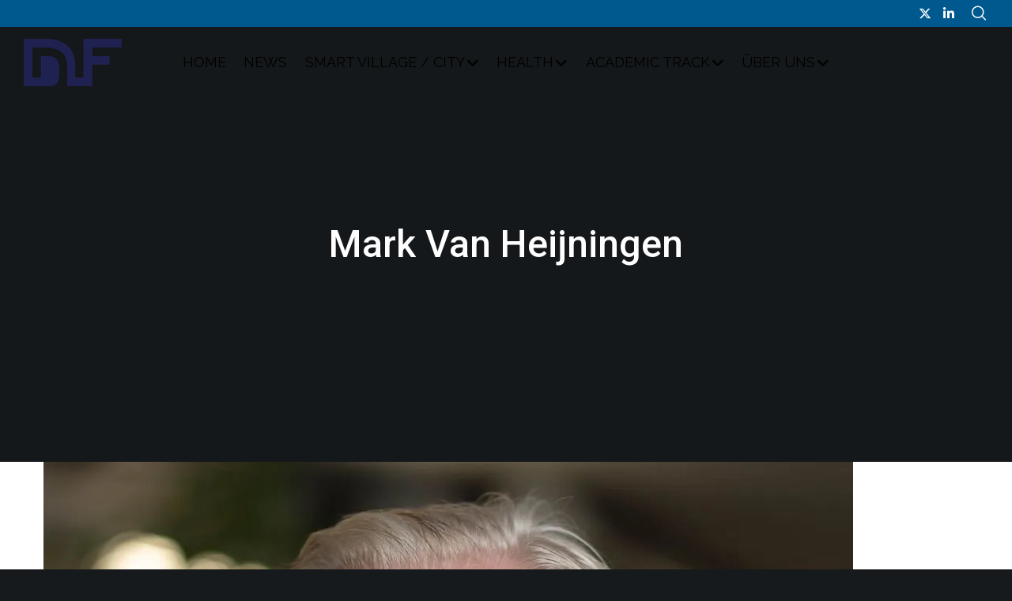

--- FILE ---
content_type: text/html; charset=utf-8
request_url: https://www.google.com/recaptcha/api2/anchor?ar=1&k=6LdqCN8UAAAAANeV4-YlPZvsqKlZoROpeRFMTmlX&co=aHR0cHM6Ly9kYXZvc2RpZ2l0YWxmb3J1bS5jaDo0NDM.&hl=en&v=PoyoqOPhxBO7pBk68S4YbpHZ&theme=dark&size=normal&anchor-ms=20000&execute-ms=30000&cb=z316vwu2xh79
body_size: 49642
content:
<!DOCTYPE HTML><html dir="ltr" lang="en"><head><meta http-equiv="Content-Type" content="text/html; charset=UTF-8">
<meta http-equiv="X-UA-Compatible" content="IE=edge">
<title>reCAPTCHA</title>
<style type="text/css">
/* cyrillic-ext */
@font-face {
  font-family: 'Roboto';
  font-style: normal;
  font-weight: 400;
  font-stretch: 100%;
  src: url(//fonts.gstatic.com/s/roboto/v48/KFO7CnqEu92Fr1ME7kSn66aGLdTylUAMa3GUBHMdazTgWw.woff2) format('woff2');
  unicode-range: U+0460-052F, U+1C80-1C8A, U+20B4, U+2DE0-2DFF, U+A640-A69F, U+FE2E-FE2F;
}
/* cyrillic */
@font-face {
  font-family: 'Roboto';
  font-style: normal;
  font-weight: 400;
  font-stretch: 100%;
  src: url(//fonts.gstatic.com/s/roboto/v48/KFO7CnqEu92Fr1ME7kSn66aGLdTylUAMa3iUBHMdazTgWw.woff2) format('woff2');
  unicode-range: U+0301, U+0400-045F, U+0490-0491, U+04B0-04B1, U+2116;
}
/* greek-ext */
@font-face {
  font-family: 'Roboto';
  font-style: normal;
  font-weight: 400;
  font-stretch: 100%;
  src: url(//fonts.gstatic.com/s/roboto/v48/KFO7CnqEu92Fr1ME7kSn66aGLdTylUAMa3CUBHMdazTgWw.woff2) format('woff2');
  unicode-range: U+1F00-1FFF;
}
/* greek */
@font-face {
  font-family: 'Roboto';
  font-style: normal;
  font-weight: 400;
  font-stretch: 100%;
  src: url(//fonts.gstatic.com/s/roboto/v48/KFO7CnqEu92Fr1ME7kSn66aGLdTylUAMa3-UBHMdazTgWw.woff2) format('woff2');
  unicode-range: U+0370-0377, U+037A-037F, U+0384-038A, U+038C, U+038E-03A1, U+03A3-03FF;
}
/* math */
@font-face {
  font-family: 'Roboto';
  font-style: normal;
  font-weight: 400;
  font-stretch: 100%;
  src: url(//fonts.gstatic.com/s/roboto/v48/KFO7CnqEu92Fr1ME7kSn66aGLdTylUAMawCUBHMdazTgWw.woff2) format('woff2');
  unicode-range: U+0302-0303, U+0305, U+0307-0308, U+0310, U+0312, U+0315, U+031A, U+0326-0327, U+032C, U+032F-0330, U+0332-0333, U+0338, U+033A, U+0346, U+034D, U+0391-03A1, U+03A3-03A9, U+03B1-03C9, U+03D1, U+03D5-03D6, U+03F0-03F1, U+03F4-03F5, U+2016-2017, U+2034-2038, U+203C, U+2040, U+2043, U+2047, U+2050, U+2057, U+205F, U+2070-2071, U+2074-208E, U+2090-209C, U+20D0-20DC, U+20E1, U+20E5-20EF, U+2100-2112, U+2114-2115, U+2117-2121, U+2123-214F, U+2190, U+2192, U+2194-21AE, U+21B0-21E5, U+21F1-21F2, U+21F4-2211, U+2213-2214, U+2216-22FF, U+2308-230B, U+2310, U+2319, U+231C-2321, U+2336-237A, U+237C, U+2395, U+239B-23B7, U+23D0, U+23DC-23E1, U+2474-2475, U+25AF, U+25B3, U+25B7, U+25BD, U+25C1, U+25CA, U+25CC, U+25FB, U+266D-266F, U+27C0-27FF, U+2900-2AFF, U+2B0E-2B11, U+2B30-2B4C, U+2BFE, U+3030, U+FF5B, U+FF5D, U+1D400-1D7FF, U+1EE00-1EEFF;
}
/* symbols */
@font-face {
  font-family: 'Roboto';
  font-style: normal;
  font-weight: 400;
  font-stretch: 100%;
  src: url(//fonts.gstatic.com/s/roboto/v48/KFO7CnqEu92Fr1ME7kSn66aGLdTylUAMaxKUBHMdazTgWw.woff2) format('woff2');
  unicode-range: U+0001-000C, U+000E-001F, U+007F-009F, U+20DD-20E0, U+20E2-20E4, U+2150-218F, U+2190, U+2192, U+2194-2199, U+21AF, U+21E6-21F0, U+21F3, U+2218-2219, U+2299, U+22C4-22C6, U+2300-243F, U+2440-244A, U+2460-24FF, U+25A0-27BF, U+2800-28FF, U+2921-2922, U+2981, U+29BF, U+29EB, U+2B00-2BFF, U+4DC0-4DFF, U+FFF9-FFFB, U+10140-1018E, U+10190-1019C, U+101A0, U+101D0-101FD, U+102E0-102FB, U+10E60-10E7E, U+1D2C0-1D2D3, U+1D2E0-1D37F, U+1F000-1F0FF, U+1F100-1F1AD, U+1F1E6-1F1FF, U+1F30D-1F30F, U+1F315, U+1F31C, U+1F31E, U+1F320-1F32C, U+1F336, U+1F378, U+1F37D, U+1F382, U+1F393-1F39F, U+1F3A7-1F3A8, U+1F3AC-1F3AF, U+1F3C2, U+1F3C4-1F3C6, U+1F3CA-1F3CE, U+1F3D4-1F3E0, U+1F3ED, U+1F3F1-1F3F3, U+1F3F5-1F3F7, U+1F408, U+1F415, U+1F41F, U+1F426, U+1F43F, U+1F441-1F442, U+1F444, U+1F446-1F449, U+1F44C-1F44E, U+1F453, U+1F46A, U+1F47D, U+1F4A3, U+1F4B0, U+1F4B3, U+1F4B9, U+1F4BB, U+1F4BF, U+1F4C8-1F4CB, U+1F4D6, U+1F4DA, U+1F4DF, U+1F4E3-1F4E6, U+1F4EA-1F4ED, U+1F4F7, U+1F4F9-1F4FB, U+1F4FD-1F4FE, U+1F503, U+1F507-1F50B, U+1F50D, U+1F512-1F513, U+1F53E-1F54A, U+1F54F-1F5FA, U+1F610, U+1F650-1F67F, U+1F687, U+1F68D, U+1F691, U+1F694, U+1F698, U+1F6AD, U+1F6B2, U+1F6B9-1F6BA, U+1F6BC, U+1F6C6-1F6CF, U+1F6D3-1F6D7, U+1F6E0-1F6EA, U+1F6F0-1F6F3, U+1F6F7-1F6FC, U+1F700-1F7FF, U+1F800-1F80B, U+1F810-1F847, U+1F850-1F859, U+1F860-1F887, U+1F890-1F8AD, U+1F8B0-1F8BB, U+1F8C0-1F8C1, U+1F900-1F90B, U+1F93B, U+1F946, U+1F984, U+1F996, U+1F9E9, U+1FA00-1FA6F, U+1FA70-1FA7C, U+1FA80-1FA89, U+1FA8F-1FAC6, U+1FACE-1FADC, U+1FADF-1FAE9, U+1FAF0-1FAF8, U+1FB00-1FBFF;
}
/* vietnamese */
@font-face {
  font-family: 'Roboto';
  font-style: normal;
  font-weight: 400;
  font-stretch: 100%;
  src: url(//fonts.gstatic.com/s/roboto/v48/KFO7CnqEu92Fr1ME7kSn66aGLdTylUAMa3OUBHMdazTgWw.woff2) format('woff2');
  unicode-range: U+0102-0103, U+0110-0111, U+0128-0129, U+0168-0169, U+01A0-01A1, U+01AF-01B0, U+0300-0301, U+0303-0304, U+0308-0309, U+0323, U+0329, U+1EA0-1EF9, U+20AB;
}
/* latin-ext */
@font-face {
  font-family: 'Roboto';
  font-style: normal;
  font-weight: 400;
  font-stretch: 100%;
  src: url(//fonts.gstatic.com/s/roboto/v48/KFO7CnqEu92Fr1ME7kSn66aGLdTylUAMa3KUBHMdazTgWw.woff2) format('woff2');
  unicode-range: U+0100-02BA, U+02BD-02C5, U+02C7-02CC, U+02CE-02D7, U+02DD-02FF, U+0304, U+0308, U+0329, U+1D00-1DBF, U+1E00-1E9F, U+1EF2-1EFF, U+2020, U+20A0-20AB, U+20AD-20C0, U+2113, U+2C60-2C7F, U+A720-A7FF;
}
/* latin */
@font-face {
  font-family: 'Roboto';
  font-style: normal;
  font-weight: 400;
  font-stretch: 100%;
  src: url(//fonts.gstatic.com/s/roboto/v48/KFO7CnqEu92Fr1ME7kSn66aGLdTylUAMa3yUBHMdazQ.woff2) format('woff2');
  unicode-range: U+0000-00FF, U+0131, U+0152-0153, U+02BB-02BC, U+02C6, U+02DA, U+02DC, U+0304, U+0308, U+0329, U+2000-206F, U+20AC, U+2122, U+2191, U+2193, U+2212, U+2215, U+FEFF, U+FFFD;
}
/* cyrillic-ext */
@font-face {
  font-family: 'Roboto';
  font-style: normal;
  font-weight: 500;
  font-stretch: 100%;
  src: url(//fonts.gstatic.com/s/roboto/v48/KFO7CnqEu92Fr1ME7kSn66aGLdTylUAMa3GUBHMdazTgWw.woff2) format('woff2');
  unicode-range: U+0460-052F, U+1C80-1C8A, U+20B4, U+2DE0-2DFF, U+A640-A69F, U+FE2E-FE2F;
}
/* cyrillic */
@font-face {
  font-family: 'Roboto';
  font-style: normal;
  font-weight: 500;
  font-stretch: 100%;
  src: url(//fonts.gstatic.com/s/roboto/v48/KFO7CnqEu92Fr1ME7kSn66aGLdTylUAMa3iUBHMdazTgWw.woff2) format('woff2');
  unicode-range: U+0301, U+0400-045F, U+0490-0491, U+04B0-04B1, U+2116;
}
/* greek-ext */
@font-face {
  font-family: 'Roboto';
  font-style: normal;
  font-weight: 500;
  font-stretch: 100%;
  src: url(//fonts.gstatic.com/s/roboto/v48/KFO7CnqEu92Fr1ME7kSn66aGLdTylUAMa3CUBHMdazTgWw.woff2) format('woff2');
  unicode-range: U+1F00-1FFF;
}
/* greek */
@font-face {
  font-family: 'Roboto';
  font-style: normal;
  font-weight: 500;
  font-stretch: 100%;
  src: url(//fonts.gstatic.com/s/roboto/v48/KFO7CnqEu92Fr1ME7kSn66aGLdTylUAMa3-UBHMdazTgWw.woff2) format('woff2');
  unicode-range: U+0370-0377, U+037A-037F, U+0384-038A, U+038C, U+038E-03A1, U+03A3-03FF;
}
/* math */
@font-face {
  font-family: 'Roboto';
  font-style: normal;
  font-weight: 500;
  font-stretch: 100%;
  src: url(//fonts.gstatic.com/s/roboto/v48/KFO7CnqEu92Fr1ME7kSn66aGLdTylUAMawCUBHMdazTgWw.woff2) format('woff2');
  unicode-range: U+0302-0303, U+0305, U+0307-0308, U+0310, U+0312, U+0315, U+031A, U+0326-0327, U+032C, U+032F-0330, U+0332-0333, U+0338, U+033A, U+0346, U+034D, U+0391-03A1, U+03A3-03A9, U+03B1-03C9, U+03D1, U+03D5-03D6, U+03F0-03F1, U+03F4-03F5, U+2016-2017, U+2034-2038, U+203C, U+2040, U+2043, U+2047, U+2050, U+2057, U+205F, U+2070-2071, U+2074-208E, U+2090-209C, U+20D0-20DC, U+20E1, U+20E5-20EF, U+2100-2112, U+2114-2115, U+2117-2121, U+2123-214F, U+2190, U+2192, U+2194-21AE, U+21B0-21E5, U+21F1-21F2, U+21F4-2211, U+2213-2214, U+2216-22FF, U+2308-230B, U+2310, U+2319, U+231C-2321, U+2336-237A, U+237C, U+2395, U+239B-23B7, U+23D0, U+23DC-23E1, U+2474-2475, U+25AF, U+25B3, U+25B7, U+25BD, U+25C1, U+25CA, U+25CC, U+25FB, U+266D-266F, U+27C0-27FF, U+2900-2AFF, U+2B0E-2B11, U+2B30-2B4C, U+2BFE, U+3030, U+FF5B, U+FF5D, U+1D400-1D7FF, U+1EE00-1EEFF;
}
/* symbols */
@font-face {
  font-family: 'Roboto';
  font-style: normal;
  font-weight: 500;
  font-stretch: 100%;
  src: url(//fonts.gstatic.com/s/roboto/v48/KFO7CnqEu92Fr1ME7kSn66aGLdTylUAMaxKUBHMdazTgWw.woff2) format('woff2');
  unicode-range: U+0001-000C, U+000E-001F, U+007F-009F, U+20DD-20E0, U+20E2-20E4, U+2150-218F, U+2190, U+2192, U+2194-2199, U+21AF, U+21E6-21F0, U+21F3, U+2218-2219, U+2299, U+22C4-22C6, U+2300-243F, U+2440-244A, U+2460-24FF, U+25A0-27BF, U+2800-28FF, U+2921-2922, U+2981, U+29BF, U+29EB, U+2B00-2BFF, U+4DC0-4DFF, U+FFF9-FFFB, U+10140-1018E, U+10190-1019C, U+101A0, U+101D0-101FD, U+102E0-102FB, U+10E60-10E7E, U+1D2C0-1D2D3, U+1D2E0-1D37F, U+1F000-1F0FF, U+1F100-1F1AD, U+1F1E6-1F1FF, U+1F30D-1F30F, U+1F315, U+1F31C, U+1F31E, U+1F320-1F32C, U+1F336, U+1F378, U+1F37D, U+1F382, U+1F393-1F39F, U+1F3A7-1F3A8, U+1F3AC-1F3AF, U+1F3C2, U+1F3C4-1F3C6, U+1F3CA-1F3CE, U+1F3D4-1F3E0, U+1F3ED, U+1F3F1-1F3F3, U+1F3F5-1F3F7, U+1F408, U+1F415, U+1F41F, U+1F426, U+1F43F, U+1F441-1F442, U+1F444, U+1F446-1F449, U+1F44C-1F44E, U+1F453, U+1F46A, U+1F47D, U+1F4A3, U+1F4B0, U+1F4B3, U+1F4B9, U+1F4BB, U+1F4BF, U+1F4C8-1F4CB, U+1F4D6, U+1F4DA, U+1F4DF, U+1F4E3-1F4E6, U+1F4EA-1F4ED, U+1F4F7, U+1F4F9-1F4FB, U+1F4FD-1F4FE, U+1F503, U+1F507-1F50B, U+1F50D, U+1F512-1F513, U+1F53E-1F54A, U+1F54F-1F5FA, U+1F610, U+1F650-1F67F, U+1F687, U+1F68D, U+1F691, U+1F694, U+1F698, U+1F6AD, U+1F6B2, U+1F6B9-1F6BA, U+1F6BC, U+1F6C6-1F6CF, U+1F6D3-1F6D7, U+1F6E0-1F6EA, U+1F6F0-1F6F3, U+1F6F7-1F6FC, U+1F700-1F7FF, U+1F800-1F80B, U+1F810-1F847, U+1F850-1F859, U+1F860-1F887, U+1F890-1F8AD, U+1F8B0-1F8BB, U+1F8C0-1F8C1, U+1F900-1F90B, U+1F93B, U+1F946, U+1F984, U+1F996, U+1F9E9, U+1FA00-1FA6F, U+1FA70-1FA7C, U+1FA80-1FA89, U+1FA8F-1FAC6, U+1FACE-1FADC, U+1FADF-1FAE9, U+1FAF0-1FAF8, U+1FB00-1FBFF;
}
/* vietnamese */
@font-face {
  font-family: 'Roboto';
  font-style: normal;
  font-weight: 500;
  font-stretch: 100%;
  src: url(//fonts.gstatic.com/s/roboto/v48/KFO7CnqEu92Fr1ME7kSn66aGLdTylUAMa3OUBHMdazTgWw.woff2) format('woff2');
  unicode-range: U+0102-0103, U+0110-0111, U+0128-0129, U+0168-0169, U+01A0-01A1, U+01AF-01B0, U+0300-0301, U+0303-0304, U+0308-0309, U+0323, U+0329, U+1EA0-1EF9, U+20AB;
}
/* latin-ext */
@font-face {
  font-family: 'Roboto';
  font-style: normal;
  font-weight: 500;
  font-stretch: 100%;
  src: url(//fonts.gstatic.com/s/roboto/v48/KFO7CnqEu92Fr1ME7kSn66aGLdTylUAMa3KUBHMdazTgWw.woff2) format('woff2');
  unicode-range: U+0100-02BA, U+02BD-02C5, U+02C7-02CC, U+02CE-02D7, U+02DD-02FF, U+0304, U+0308, U+0329, U+1D00-1DBF, U+1E00-1E9F, U+1EF2-1EFF, U+2020, U+20A0-20AB, U+20AD-20C0, U+2113, U+2C60-2C7F, U+A720-A7FF;
}
/* latin */
@font-face {
  font-family: 'Roboto';
  font-style: normal;
  font-weight: 500;
  font-stretch: 100%;
  src: url(//fonts.gstatic.com/s/roboto/v48/KFO7CnqEu92Fr1ME7kSn66aGLdTylUAMa3yUBHMdazQ.woff2) format('woff2');
  unicode-range: U+0000-00FF, U+0131, U+0152-0153, U+02BB-02BC, U+02C6, U+02DA, U+02DC, U+0304, U+0308, U+0329, U+2000-206F, U+20AC, U+2122, U+2191, U+2193, U+2212, U+2215, U+FEFF, U+FFFD;
}
/* cyrillic-ext */
@font-face {
  font-family: 'Roboto';
  font-style: normal;
  font-weight: 900;
  font-stretch: 100%;
  src: url(//fonts.gstatic.com/s/roboto/v48/KFO7CnqEu92Fr1ME7kSn66aGLdTylUAMa3GUBHMdazTgWw.woff2) format('woff2');
  unicode-range: U+0460-052F, U+1C80-1C8A, U+20B4, U+2DE0-2DFF, U+A640-A69F, U+FE2E-FE2F;
}
/* cyrillic */
@font-face {
  font-family: 'Roboto';
  font-style: normal;
  font-weight: 900;
  font-stretch: 100%;
  src: url(//fonts.gstatic.com/s/roboto/v48/KFO7CnqEu92Fr1ME7kSn66aGLdTylUAMa3iUBHMdazTgWw.woff2) format('woff2');
  unicode-range: U+0301, U+0400-045F, U+0490-0491, U+04B0-04B1, U+2116;
}
/* greek-ext */
@font-face {
  font-family: 'Roboto';
  font-style: normal;
  font-weight: 900;
  font-stretch: 100%;
  src: url(//fonts.gstatic.com/s/roboto/v48/KFO7CnqEu92Fr1ME7kSn66aGLdTylUAMa3CUBHMdazTgWw.woff2) format('woff2');
  unicode-range: U+1F00-1FFF;
}
/* greek */
@font-face {
  font-family: 'Roboto';
  font-style: normal;
  font-weight: 900;
  font-stretch: 100%;
  src: url(//fonts.gstatic.com/s/roboto/v48/KFO7CnqEu92Fr1ME7kSn66aGLdTylUAMa3-UBHMdazTgWw.woff2) format('woff2');
  unicode-range: U+0370-0377, U+037A-037F, U+0384-038A, U+038C, U+038E-03A1, U+03A3-03FF;
}
/* math */
@font-face {
  font-family: 'Roboto';
  font-style: normal;
  font-weight: 900;
  font-stretch: 100%;
  src: url(//fonts.gstatic.com/s/roboto/v48/KFO7CnqEu92Fr1ME7kSn66aGLdTylUAMawCUBHMdazTgWw.woff2) format('woff2');
  unicode-range: U+0302-0303, U+0305, U+0307-0308, U+0310, U+0312, U+0315, U+031A, U+0326-0327, U+032C, U+032F-0330, U+0332-0333, U+0338, U+033A, U+0346, U+034D, U+0391-03A1, U+03A3-03A9, U+03B1-03C9, U+03D1, U+03D5-03D6, U+03F0-03F1, U+03F4-03F5, U+2016-2017, U+2034-2038, U+203C, U+2040, U+2043, U+2047, U+2050, U+2057, U+205F, U+2070-2071, U+2074-208E, U+2090-209C, U+20D0-20DC, U+20E1, U+20E5-20EF, U+2100-2112, U+2114-2115, U+2117-2121, U+2123-214F, U+2190, U+2192, U+2194-21AE, U+21B0-21E5, U+21F1-21F2, U+21F4-2211, U+2213-2214, U+2216-22FF, U+2308-230B, U+2310, U+2319, U+231C-2321, U+2336-237A, U+237C, U+2395, U+239B-23B7, U+23D0, U+23DC-23E1, U+2474-2475, U+25AF, U+25B3, U+25B7, U+25BD, U+25C1, U+25CA, U+25CC, U+25FB, U+266D-266F, U+27C0-27FF, U+2900-2AFF, U+2B0E-2B11, U+2B30-2B4C, U+2BFE, U+3030, U+FF5B, U+FF5D, U+1D400-1D7FF, U+1EE00-1EEFF;
}
/* symbols */
@font-face {
  font-family: 'Roboto';
  font-style: normal;
  font-weight: 900;
  font-stretch: 100%;
  src: url(//fonts.gstatic.com/s/roboto/v48/KFO7CnqEu92Fr1ME7kSn66aGLdTylUAMaxKUBHMdazTgWw.woff2) format('woff2');
  unicode-range: U+0001-000C, U+000E-001F, U+007F-009F, U+20DD-20E0, U+20E2-20E4, U+2150-218F, U+2190, U+2192, U+2194-2199, U+21AF, U+21E6-21F0, U+21F3, U+2218-2219, U+2299, U+22C4-22C6, U+2300-243F, U+2440-244A, U+2460-24FF, U+25A0-27BF, U+2800-28FF, U+2921-2922, U+2981, U+29BF, U+29EB, U+2B00-2BFF, U+4DC0-4DFF, U+FFF9-FFFB, U+10140-1018E, U+10190-1019C, U+101A0, U+101D0-101FD, U+102E0-102FB, U+10E60-10E7E, U+1D2C0-1D2D3, U+1D2E0-1D37F, U+1F000-1F0FF, U+1F100-1F1AD, U+1F1E6-1F1FF, U+1F30D-1F30F, U+1F315, U+1F31C, U+1F31E, U+1F320-1F32C, U+1F336, U+1F378, U+1F37D, U+1F382, U+1F393-1F39F, U+1F3A7-1F3A8, U+1F3AC-1F3AF, U+1F3C2, U+1F3C4-1F3C6, U+1F3CA-1F3CE, U+1F3D4-1F3E0, U+1F3ED, U+1F3F1-1F3F3, U+1F3F5-1F3F7, U+1F408, U+1F415, U+1F41F, U+1F426, U+1F43F, U+1F441-1F442, U+1F444, U+1F446-1F449, U+1F44C-1F44E, U+1F453, U+1F46A, U+1F47D, U+1F4A3, U+1F4B0, U+1F4B3, U+1F4B9, U+1F4BB, U+1F4BF, U+1F4C8-1F4CB, U+1F4D6, U+1F4DA, U+1F4DF, U+1F4E3-1F4E6, U+1F4EA-1F4ED, U+1F4F7, U+1F4F9-1F4FB, U+1F4FD-1F4FE, U+1F503, U+1F507-1F50B, U+1F50D, U+1F512-1F513, U+1F53E-1F54A, U+1F54F-1F5FA, U+1F610, U+1F650-1F67F, U+1F687, U+1F68D, U+1F691, U+1F694, U+1F698, U+1F6AD, U+1F6B2, U+1F6B9-1F6BA, U+1F6BC, U+1F6C6-1F6CF, U+1F6D3-1F6D7, U+1F6E0-1F6EA, U+1F6F0-1F6F3, U+1F6F7-1F6FC, U+1F700-1F7FF, U+1F800-1F80B, U+1F810-1F847, U+1F850-1F859, U+1F860-1F887, U+1F890-1F8AD, U+1F8B0-1F8BB, U+1F8C0-1F8C1, U+1F900-1F90B, U+1F93B, U+1F946, U+1F984, U+1F996, U+1F9E9, U+1FA00-1FA6F, U+1FA70-1FA7C, U+1FA80-1FA89, U+1FA8F-1FAC6, U+1FACE-1FADC, U+1FADF-1FAE9, U+1FAF0-1FAF8, U+1FB00-1FBFF;
}
/* vietnamese */
@font-face {
  font-family: 'Roboto';
  font-style: normal;
  font-weight: 900;
  font-stretch: 100%;
  src: url(//fonts.gstatic.com/s/roboto/v48/KFO7CnqEu92Fr1ME7kSn66aGLdTylUAMa3OUBHMdazTgWw.woff2) format('woff2');
  unicode-range: U+0102-0103, U+0110-0111, U+0128-0129, U+0168-0169, U+01A0-01A1, U+01AF-01B0, U+0300-0301, U+0303-0304, U+0308-0309, U+0323, U+0329, U+1EA0-1EF9, U+20AB;
}
/* latin-ext */
@font-face {
  font-family: 'Roboto';
  font-style: normal;
  font-weight: 900;
  font-stretch: 100%;
  src: url(//fonts.gstatic.com/s/roboto/v48/KFO7CnqEu92Fr1ME7kSn66aGLdTylUAMa3KUBHMdazTgWw.woff2) format('woff2');
  unicode-range: U+0100-02BA, U+02BD-02C5, U+02C7-02CC, U+02CE-02D7, U+02DD-02FF, U+0304, U+0308, U+0329, U+1D00-1DBF, U+1E00-1E9F, U+1EF2-1EFF, U+2020, U+20A0-20AB, U+20AD-20C0, U+2113, U+2C60-2C7F, U+A720-A7FF;
}
/* latin */
@font-face {
  font-family: 'Roboto';
  font-style: normal;
  font-weight: 900;
  font-stretch: 100%;
  src: url(//fonts.gstatic.com/s/roboto/v48/KFO7CnqEu92Fr1ME7kSn66aGLdTylUAMa3yUBHMdazQ.woff2) format('woff2');
  unicode-range: U+0000-00FF, U+0131, U+0152-0153, U+02BB-02BC, U+02C6, U+02DA, U+02DC, U+0304, U+0308, U+0329, U+2000-206F, U+20AC, U+2122, U+2191, U+2193, U+2212, U+2215, U+FEFF, U+FFFD;
}

</style>
<link rel="stylesheet" type="text/css" href="https://www.gstatic.com/recaptcha/releases/PoyoqOPhxBO7pBk68S4YbpHZ/styles__ltr.css">
<script nonce="Lo04lyZX_ZQELs_fQTMIrw" type="text/javascript">window['__recaptcha_api'] = 'https://www.google.com/recaptcha/api2/';</script>
<script type="text/javascript" src="https://www.gstatic.com/recaptcha/releases/PoyoqOPhxBO7pBk68S4YbpHZ/recaptcha__en.js" nonce="Lo04lyZX_ZQELs_fQTMIrw">
      
    </script></head>
<body><div id="rc-anchor-alert" class="rc-anchor-alert"></div>
<input type="hidden" id="recaptcha-token" value="[base64]">
<script type="text/javascript" nonce="Lo04lyZX_ZQELs_fQTMIrw">
      recaptcha.anchor.Main.init("[\x22ainput\x22,[\x22bgdata\x22,\x22\x22,\[base64]/[base64]/[base64]/[base64]/cjw8ejpyPj4+eil9Y2F0Y2gobCl7dGhyb3cgbDt9fSxIPWZ1bmN0aW9uKHcsdCx6KXtpZih3PT0xOTR8fHc9PTIwOCl0LnZbd10/dC52W3ddLmNvbmNhdCh6KTp0LnZbd109b2Yoeix0KTtlbHNle2lmKHQuYkImJnchPTMxNylyZXR1cm47dz09NjZ8fHc9PTEyMnx8dz09NDcwfHx3PT00NHx8dz09NDE2fHx3PT0zOTd8fHc9PTQyMXx8dz09Njh8fHc9PTcwfHx3PT0xODQ/[base64]/[base64]/[base64]/bmV3IGRbVl0oSlswXSk6cD09Mj9uZXcgZFtWXShKWzBdLEpbMV0pOnA9PTM/bmV3IGRbVl0oSlswXSxKWzFdLEpbMl0pOnA9PTQ/[base64]/[base64]/[base64]/[base64]\x22,\[base64]\\u003d\x22,\[base64]/[base64]/DhsO/[base64]/w5ZcwoVCw6MoOAnCjgwQdxXCkBzCk8K3w6bClnxJQsO3w5rCv8KMS8OUw5HCukFBw77Cm2Akw6h5McKsMVrCo0VyXMO2AsKHGsK+w4sLwpsFS8OYw7/CvMO3WEbDiMKsw4jChsK2w7VJwrMpakMLwqvDgEwZOMK0ccKPUsOXw50XUx/[base64]/Cm8O6MGzCmlfDgcO/X8Kpw4Fxwp3Cp8Ofwo5Vw4RNdwMZw6nCnMOvJ8OWw41kwpzDiXfCsD/CpsOow4nDicOAdcK6woYqwrjClsORw5dFwrfDnQXDnT7DrWo8woTCqErCmRBXfMO2aMOqw5h+w73DvMOeYsKUMlFLZMOvw5zDvsOKw5HDtMKawoHCn8OrNcKtRRPCpWLDqcKuwpfCl8O1w6jCusK/F8Khw40MaEtEB3vDmMOfGcOAwo5Cw7pVw4fCgsK7w6c4wo/[base64]/DvhvDhD/Dl0oQQH/Ds8Ozwrljc0vDqW1ZDEA6wo9gw5/CuBVMW8Kzw5NxPsKKUA4bw4tzQcK/w5sswolOMEhIZsOjwrpGK0zDv8K0TsKtw5EVM8OVw5QlWFLDoWXDiiHDvgLDtmhDw5I3ccOpwqUSw7oHQGnCqMO9J8K8w7jCiHLDsh56w5rCt3bCoV7DucOzw6zCgScLenPDucOLwpx+wpAjD8KdN0LCt8KDwrbDnjACBinDnMOlw7JDHVzCtcO/w7ldw63Cu8Ohf3xYQsK+w5ZpwrHDoMO6AMKkw6TCv8OGw45YASJWwr7DjBjCgMK/w7HCucKbOMKNwo7CtAplw4fCsngQwp/CsnQhwpwcwoDDmiJswrElw6HCv8OCdWLDlEPChB/CpwMDwqPDi0nDpDjDikbCpcKDw6rCol8NcsOFwpTDoVdJwqrDjjbCpCHDvsKLasKDQkDCgsOUw4jDj27Dri4ywp9cwrDDnMK2BsKxfcOZacOYwptew6pzwq45wrQ2w4HDk0/Dn8KKwqvDq8KTw7fDn8O1woxPJSzCu2pww6xdPMOZwrF7WMO6bGJnwrkKwodJwqbDnCXDowjDhkbDoWoFfSFwO8K/[base64]/KMKhwqBiw5XCoUbDsmfDiXssw6BRbsOVHFDDgsKHw5tndsKNI2jCsiUZw7/[base64]/Ds8O8dMKaw7jCk8KOL8OdGsOPwpcCw5DCgmBZwoADwrdqEMONw7PCncOjaG3Co8OLwqRyMsOgwr7Ch8KeEMObwptmbSnDsEk+w6TCjDvDicOfHcO+LFpbw4vCii0RwoZNY8KKOG3Dg8KHw7F+wq/CocKjCcOlwq4UacODDcKowqQZw6ZywrrCjcOtwod8w7LCtcKJw7LCnsKqO8Kyw7EjXAx8E8K5FSTCjknCkQrDpcKGfnghwq1Rw48tw4rDljJFw6HDp8K9wqklRcK/wqnCsEUtwoJ1FWbCoHcpw6RkLhh8RyPDhiFlYBlAwpJSwrZSw7PClcKgw7HDlmvCnWouw4PDsEZ2c0HCqcO4R0UCw5FjGi/[base64]/Cs3lMOMKGw6UwOMOYw4kSwqZiJRd8wovCpMOLwps6eMO9w57DiApERsOsw6UfccKxwr0IXMO/woDClXTCnsOIEsOMKVvCqhsXw6nCuXDDsnhzw7x8SAdvdDRgw7lIe0B9w6/[base64]/DmcO3wrw1PELDmcOtKsOFdsO/[base64]/wrslwrHCjA/DlXwVw7LDr2jDgR7CpMOfwrc/Nx0yw7hiK8KDXsK/w6vDmnrCmUrCsWrDv8Kvw5HDpcKoZsOrBMOyw6J1wqszP0NhYMOqEcKEwpU2X3ZMK3ALOcKzcVVpVgDDs8KKwo1kwrY5FjHDiMKeesKdLMKnw7nDjcK/GTY4w5DCiFRdw5deUMKdXMO2w5zChFfCscKxfMKjwq5YEV/[base64]/H1cTw4XDusO+wqjDhXzDoQRHwqJkw7TDvX/CrMOEw6opPyAOBcOZw67Dqm9Bw4zCmMKtTnXDpMO3BMKJwqgTwq7DiGIcawQoOFPCpGpCIMOrwqk2w650wqJowo/CssOFw4B1VlZKIsKgw4p/dsKuccOnJBrDuVksw5fCn3/DqsKyV2PDlcK7wpzCj3Rlw4nCnsK7VsKhwpDDmn1bIgPCkcKjw5zCkcKMHzhRbDQ2b8Kiw6vDssKYw73DgGfDpAbCmcKpw5/DtwtwY8KTOMOaVH4McMKkwpthwq8ZQCrCosOuYxRsBsKAwqPCgSBpw5h7KkBgdmTCmT/ClsKbw4PCtMOiFifCkcKzw5TDqMOpEA9Lcl7Cn8OxMgTCgi45woFxw5R5LHHDhcOgw4FxPG1rIMKFw4NhKMKfw4J6O2siXjPDsVhudcODwqVZwqDCilXCi8KMwpdEZsKGYSVxaV9/[base64]/RMONwpfCtcODPCMPOS/CuVkATQEjK8KGw7JrwoclFTAYPMOyw5wdWcOmw4wqTMOgw7Yfw5vCtRvCvwJsNcKjwqnCvMKww4jDpMOjw7/DjMK/w53Cj8OEw4tIw4tOBcOObMOIw51Hw6bCqwl8AXQ6DMOXJDpUQ8KDMCjDrjRJWFAgwqnCgsO9w4bCnMKORMOEIcKKV0Riw7IlwqvCm1dhQ8OASALCm1rCp8OxIVDCqcOXN8KVJyl/HsOXMMOfAHDChwdPwrNvwrQCRcO7w4HCmMKewoHCocOiw5IDw6ldw6jCniTCscO2wp7CgD/CpsOpwpsiZ8KyGx/CrcOXAsKTNMKXwrDCvWrDt8K0asKsWHU7wrLCqsKAw7IEXcONwp3Do03DpcKiPMOaw79iw73Dt8Osw7nCuHIEw4IQwovDicO4AMO1wqPCi8KIE8OGPlEiw5Z5wp4Ew6PDrB7DssKgLWNLw5jDh8O4CgIzw6/Dl8O9w7Qsw4DDi8OEw7/CgHxeKQvCticjw6rDn8O0Pm3CrMOue8OuLMOGwr/[base64]/NTJFw77Cp8K6w4rDtsO0w7/CtS5nCcO0PgvDuAhfw43CtcOHU8OfwpfCugDCi8Klw7V7E8KZwpbDocOBTWIUL8Ksw4bCu18oXEQuw7DDrsKUwok0byrCq8KPw5fDjsKOwofCvA0tw7N8w5DDnQnDvMO9QmpKJHQUw6VZZsKHw5ZyZkPDrsKTwp/Dl1MmL8KRJsKcwqUSw6doJcKOF0TDtQ8SfMOtw4tewowbY31/w4MBb1DDsinDmcKYw4AUOcKPT2rDm8OGw6bCuyDCl8O+w5/CqcOtTsOGI1HDtsK+w7jChSoBTE3DhEPDtxfDlsK+SXt2ZsKXIcOOD3AgCi4rw6hdRj7ChWZfD2QHB8OQQi/CscOLwrfDuAYhMMOSUnzCiyDDu8KhC2R9wqRtO1HCkmd3w5PDng/CicKgBifCpsOtw5QnOMOfCsOgbkLCkjMowq7DgB7Ds8Kvw4LCk8K/[base64]/CrCA8NGFbwq7Cng/DlUnDhGxVHRkKw4nCu03Do8O4w5ItwpBbeHtSw5otDH5iIMKWw4ocw4odw48BwofDoMKNw43DqxvDpRXDssKQcXdwRF/Cl8OpwqDDsGzDnjFOXALDkMKxYcONw7R+bsK9w7DDtMK2CMOoW8KGwqx1w7Jew74fwrXCkWjDlWQ+UcOSwoFkw6hKGnZWw58AwrvDncO9w53DkX45UcKKwpjDrUxCwrbDpMOrf8OTS2fChX/Djy/ClsKqDUnCocOxK8OEw7h/DhdpXFLDucOnQ23Dn1kDCg1yHQnCoXHDtcKANsOdHMOQcEPDmWvDkgPCsAhZwqoxGsKUTsKLw6/DjA0LFH3Cg8OzHhN3w5BBwp8gw4seQREtwrY/[base64]/Clx3DsBFUFBhCJ1fDssO+Q1fDmsOlMcKNKE19GcKlwrBHXsKcw4dWw53CrUDCosKxTDjChTHDslnCoMKjw5h1esKkwqLDtcKHDMOQw4/[base64]/DpMOsLMO/LcKtw5JiwqfDsSTDixJ2ZsKrecOpImVQNMK6UcOowrwqacOLembDksKFwpPDtMKMWELDoU8VQMKALGnDocOOw4hcw5diOG4xT8K7YcKXw4HCusO3w4XCuMOWw7DCvXLDjcKsw54AQyXDlm/DosKydsOMwr/DgHRpwrPDjA8IwrXCu3PDrhQTfsOjwpQjw49Xw4fCv8OQw5fCuS5Bfy7DnMOZZVoRV8KLw7UZDmzCkMOZwqHCogZ7w6wIegM/woUHw5rCicKSwr8nw5HCvsK0wrpnwpRhw6RvLmnDkjhbMiRFwpYBWUBzBsOrwo/[base64]/CrUTCpjjDn8ORw7BeCMOpw6jCqE8ENMOBw6RSw7hyScKQSsKsw5twcTgnwpA2woYaDSphw502w7xPw7ILw6ESFDMYQwt+wodcNjNYZcOYRE7CmgdbAxxawrdEPsOidw3Co23DnE8rfFPDisODwqVgVSvCpE7DljbDv8OeOcOtTMOxwq95GMK/RsKQw6APwrzDiy5Qw7AaEcO0wqDDhcO7HsOKJsOyQkrDucKmQcOWw6FZw7lqN1kzf8KZwqfChETCrTzDrEjDnMOLwrZCwrR8wqrCq2ZrInV5w5hvWRjCrQsebRvCpSrCtHZlChBPIm/Cv8OkDMOPc8Opw6XCnyHCg8K/[base64]/[base64]/[base64]/Dn8KSEcKkw60sGMORYRbDnVrDl8K6ZsO0w7/CtMKaw5ZObSEBw4BtcDrDgMKrwr59GRTCvwzDtsKEw5xVYihYw5PCqyV5wrF6FnLDoMOxw7PDg11hw79zw4HCuRDDsQ9Ow7fDgHXDrcOAw7oQUMK0w77DpmjCiTzDgsO/woJ3DWsAw40YwowSdMO9McOXwrTCih/CjmvClMObSjhodsKhwrLDusOFwr/DvMKnATMUTl7DhTXDtMKMZHMRV8OyYcK5w7LDg8OTOsKGwrFUecK4wq0YDMORw57ClDR4w6rCrcK5d8KvwqJvwqRgw4fCqMKVSMKKwq9Hw5PDssOmDlHDiQp9w5rCicO/[base64]/W8KFK8KJQsKuw4ceFsKnwrt9aMO0w6BKwoZHwoJFw7HCn8OMBcOKw4fCoS84wrxfw6QfRix4w4PDvsKrwpjDmCTCgMO7G8Kow4Z6B8Oawqc9f0PCj8OLwqTCuAXDnsK6E8Kfw4zDj2PChMO3woBrwobCgDd/HVYTVsKdwo41wp3CmMKGWsO7wpDCmcKRwrHCmcOLCxh9JsKoKcOhVkI4V1jCvD4Lwr89agnCgsKER8K3ZsKdwr5fw6/CmBV3w6TCp8KvTcOeLAHDlsKmwol2dVfCpMKtXjBYwqoKVMOsw7g7wpPCtAnClCrCmxrDjsOgP8KAwrnDqC3DkMKJwqnDsG9mZsKYBMO+w57Dl0XDn8KdS8Kjw4HCgMKHKndlwrLCsyTDqlDDtTc/d8OqKCk3HMOpw4HDusO9Ol7Cpi/DvBLCh8KGw6RMwrs0UMOcw5TDlsKMwq0Hwpg0XsOlAhtWw7IzKWTDh8OUesOdw7XCqH0WRQ7DpQvDjMKow4/CjsOkwq7DuAsRw53Di1zClsOrw7YLwpDCoRhqbcKCHMKQw7TCosOnHwfCmUFsw6DDpsOhwpJdw4HDrHfDrsKvQiIYLAsGLDU+BsK3w5bCsH1bT8O7w4ceM8KCKmbDt8OEwp3Dn8OGw69dEEp5LTAxQko0VcOhw5QMIS/CsMO1V8Ofw58RQnfDlSzCm0HCuMKkwo7DhFFYW1clw4ZkKzDCjQR/w5knGcKsw6/[base64]/CmMO2UkU6GMKewqoIwpA2w73DtcKHZA3DtxgpbsOpfS7DkMKBIAHDucOVC8Kbw5h/wrnDsCjDhX/CuR7CsVjChWHDlsK1Kzkqw7B3w6IsCMKfL8KmOSYQGDrChSPDpUnDjmrDgE/DkMK1wr17wrfCvMKZCk3CthLCv8KOfi3ClVnDr8KKw7YdHsKpH1Yaw5rCjn/CiAHDo8KqecOwwqnDuCRCQH7CuirDhn/CliMDdBbCucK1wpk3w6TCusKpWz/[base64]/[base64]/DrMKBXMKJw6gmEsOVw4fCtsOKw5nCosOnM8OtwqHDqcKORDsfcSxFCG8Gwo00SBw1A34wCMKIMsOYGm/DisODKhYVw5TDpTLCvsKCIMOFM8OHwqLCkkgzQQBtw5caXMKFwo4gB8OiwoLDinjCsTUDw5PDlWcCw7NDAERvw4rCs8ONNzzDlcKGJsOid8KTcMODw7rCiUvDlMKzNcOZJF3Dmz3CvsOnw4bCjzZwcsO4w5RuJ159eQnCnlInacKdw59HwpMrZU/CkEzDp3cdwrFow5DDv8OrwrrDosOsBilCw5A7IcKGQnxPDQvCqk5ARiR4wr4VNmxhWWZ+TkJ2BmwywqoBVnnDssOLCcK2w6bDv1PDjMOQF8OORF1Aw4HDt8K1SjQfwp4PMcKow7DCgQnDnsKNdBfDl8KQw7/Ds8Kgw7o/wpzCn8O3YnIbw4LCiDfCghXCkUszZQJNQi88wofCn8OLwqRNw7PCtcOpMFLDo8KqGw3CpWPCmzjDtQ9Bw5Avw6zCqydyw4rCtkFpH1TCvgYOXg/DkDQ7w7rCicOhTcOYwojCjsOmKcK2fsKnw5xXw7U2wrbCqDbCgwsxwrTDjzlvw7LDrC7Dm8OlYsOORkQzAsOgO2RawpHCtMKJw5B7G8K/QVzCuRXDqxrDgMK8Lg50U8Ozw57CghnCm8O0wqfDnG1jcWXCqsOlw47ChcOowpjCjTl9wqTChsOcwpZLw5wJw44UGl86w7nDgMKXHjbCmMO5fhHDoljDksOBEmJUw54jwrpDw7lkw67DvS8Tw58jFcOMwrNowqXCjVp2fcOuw6HDvsOqPMKybQpwf34/cTPCt8OHfsO3UsOWwq0rLsOMAsOvI8KoF8KOw47CmQbDnkpMYlvCocKiTm3DncO7w4DDn8OCcnTCncOsYnIBfX/[base64]/CvijDh8OYw7rDkcOGMWIPHzrDlXTDgSAjDcKqKFDDj8KBw5ZMLCUaw4TCrsKmIGnCsWRdwrbCj1ZHKcKpT8OLwpNvwohVE1Qyw43CiBPCqMKjBlI6djgqAGHDssK6RjjDgCjCtkY8YcOjw7TCnsOsJEJ9wqw/w7zCqTodV0bCrDVBwp4/wplibmkRacOzw63CjcOIwoE5w5zDmsKUNg/ClMOPwrRYwrDCv27DlsOBORTCs8Opw712w5IfwpDClsKSwp9Gw5/CknDCu8K1wqdHaxDCuMKEPDHDjlpsYmXCuMKpGMKaRsK+w45rO8Kww6RafWpnBSTCgBAIIUtDw4NcD0odZGcwS1dmwoQQwqFSwoQewr/Do2gQw6V+w4goZMOnw6crNMKcL8Kfw5htw7N1ZU5lwp9uFsKMw59kw6bCh25gw7xPa8KGZnNlwpTCqMOsdcO5wr5YKlpYHMOYBQzDiw9Ow6nDm8OwayvClTzCvcKIXMK0RcO6cMOCwrXDnlYXwq5DwrXDil3DgcOETsOAw4/[base64]/w7zChsOiN8OCw4LDjWPDgArDr1nCgMO1w7rDisO6FzIRR1tnAh7CtMOZw7rCssKkwpjDssKRYsKaDCtGWXNwwrwoe8KBAi3DrsKDwqUuw5vDnnAwwpPCj8KXwqzCimHDv8Oqw6/[base64]/[base64]/[base64]/Cp8KiwqMgw5XCsMO+w7t7fMOeccOSRsOTw48vw7jCi8O7wqfDmMOiwrghPE3CqgnCpsORTn/CtsK7w43CkzPDoU3Cv8K/woN5esKvU8Ogw6rCuCnDsB54woHDmsONFcOyw5TDp8KBw4JnB8OJw6nDlsO0BcKQwoB4SsKGURHDrcKpwpDCuX0HwqbCssKrQRjCrlXDrsOEwpluwpp7OMOQwo8lYsOVcUjCpMKpFQvDr2/DhAUWacOEdUHDqXnCgQ7CoWXCsXnCi1ktTMKsTMKGwoXDhcKrwobDm1/Dh03DvHPCl8Kiw5spNhPDtxLCnw7CtsKgM8Oaw4lnwqcDXMK5ck99w6FLT3x2wrHCmcO2KcK8DgbDg3LCusKSwqnCkCpbwqjDs2nDgkUoBy/Dhmg/I0fDtsOyUsOAw4cSw7wSw5UAcx90Ik7Cp8Kyw4PCu05dw5fDqB3Dpg3DmcKAwoEQbU0PUMOVw6/[base64]/Dv8Ovw5B4wqUDwpLCs2E0w40xw7Fkw49jw71qw77CrsKINFDComF1wrhcdyIZw5jCssOXC8OrJkHDisOSc8K2wrfCh8OUcMOuw6LCusOCwo56w7UTJMKFw6INwqtcBGlmMFVwHsOOPk/Dp8OibMOucMODw6QJw6IsF1kCPcOJwqLDtnwdJsKdwqbCq8O8w7vCmRFpw6TDgFBvwo9pw4Rmw6fCvcKow68FKcKSMWs7bjXCoT1Tw61SCk9Kw7nCgsKvworCvXoIw6vDmsONGwrClcOlw4jDr8OnwrPDq0XDvMKZdMOrOMKTwq/CgsOiw43ClsKrw6zCrsKbwqlLfAQfwo/[base64]/[base64]/DvMOoPcORKgItw4nDsMOww54MMMK3wrAgw77DrSByZcOmd2jDoMOCbAbDrmnCrETCj8KKwqXCq8KdXyTCtsOZDiU/wqkMIzldw78iV0fCjBDDsBYULMKSd8KJw6nDuW/DrsOIw7XDqAbDqjXDlHrCu8Ozw7BQw6EEIXINLsK7woHCv2/Cj8OCwpnCjxpTGg97YDTDjBJKwoDDkxNjwp1xFFvCmcKTw4rDsMOIdFbCiCDCncKNE8OSPUQrwqDDm8OhwoPCtS83A8O2CMOvwpXCgEzCpzXDrWTCtD3ClTZ3D8K7EH55PFRuwppeJMOzw6olTcKqbAkbWEfDqD3Cp8KdBQbCtC8/[base64]/DljdkwobCjx/DssONw64XHsOfw4XCpRZzMmzDtjZEPFTDn0NTw5fCn8O1w4J6QhsIAMOIwqbDtMONSMKdw6NSw6sKQsOywqwrRcKzBG4YLCprw5DCsMObwr/[base64]/[base64]/CukJqZ8OhL8OBY8OtXxMcBXhIwpEBwrrDkSETM8OTwrfDq8KOwpopVcOJacKaw6AOw7MjD8KJwoDDiAvDo2fCncOUbBDCuMK2E8KxwoLCpGxeO2rDrmrCksO0w4o4FsO9KsK4wpNqw5l3RX7CrsOwE8KqACZSw5TDjlFGw7pVQV/[base64]/Dj3twwpbCsnhOwrFQZELCvwPCk8KRw7zDh2DCmmzDugNhVMKzwprCj8OCw5LCpT07w7zDocO6SgvCrcKiw7bCnMOSeAQrwr/DiRcsNwoNw4TDocKNwpPDtmQVcH7Dj0PDqMKkAMKaB21Hw7DDi8KVFcKLw5FFw79nw5vCo2fCnEZMFS7DnsK4e8KSw4Iew6XDsmLDv0ERw5DCgCfCpcKEAFltEFcUNU7DiWwhwqvDs2DCqsOowrDDp0rChcOWXsOTwovCpsOIPMKKEj3DsAgIUMOHeW/DpsOFTMKENsKWw4/CncKYwosCwrjCgEzChBx0Y3lobELDt2vDiMO4f8O2w4vCpsK/woPCisO6woZfcgE3YzF2X2kQPsO/wofCvlLDiFUCwqk4w4/DtsKyw5Y0w5bCncKpfSA1w4c/[base64]/CmAbCocOGwpLCkMOyBcKBXAfDuhfCjB/DlsKFwpPCj8Odw4ZEwoMJw6/DuWDDp8OywrTCp1rDoMK+C0Q9wpU/wphuf8KbwpM9WsKOw4TDpynDsnnDqRANwpJ3wrbDiSLDl8KDX8ONwqfDkcKmwrsVKjjDsgh4wpkqw4xtw4BXw7p3D8KzQCvCncOPwprCgcKsajtCwqlCGy5yw7XCvSDDgyloc8OFLgTCu3bDp8KVw5TDkQQUw5DCjcKiw50Mf8KVwo/DjgzDgnrDgwE/wqzDg3LDnHQqOsOkHsKVw4zDkAvDuxXDmcKqwqAjwoBxBMOBw50dw60eZcKVwr4NDcO8UkVFBMOeL8OpTyZnw6UZwqTCgcOmwrkhwpbCvDDDtyZHch7CrTTDg8K0w4V9wovDnh7ClzIEwrHCkMKvw5fClyo9wo/[base64]/DhFF8b8KFw7DCgcOuwpPDnsKuw6sMw7wuwpV5w5xHwpXCn1towqRVMwXCv8OHUcOAwpZdw6XDjzh/w4t8w6TDtH/[base64]/DucKcNwDDvcK6wp0bwp02F8ObSBPCtsO7w6bCh8O0wqbCpUhcw7XDujcVwpI3VDHCj8OuFy5uHAIOPcOKZMOQBi5cAsK2wqrDvTYtwoUAARTDqmpHw7HCn1DDsMKuFjJdw5/CiH9pwpvCqjNFZlvDsBXChUTCscOUwrzCk8OGcGHClTfDi8OBMxFmw73CuVtlwp0tTsKpEMOuchV8wodmcsKCFVwTwqgUwpzDgsKsHMODfQLCplDCl1HCslvDkcOQw6DDosOawrk/[base64]/w6siw4AKSwnCq1bDmcOQHgTDo8OZwrbCjR7DhRNVYwQlAlPCnXTCl8KsSGtCwr3DvMO5LAsBJcO5LU0sw5N2w4ldEMOnw7rCtj8FwoV9L3DDiRfDjMOAw5khPMORa8KZwrAbIizDvMKNwp/DucK6w4zCmcKRRhLCscKlG8KLw684WloHBTTCi8Kaw7rDr8OYwoTDhz8sGVtuGADClcK6E8OLZcKmw7jDtsODwqpSK8OHTsKYw4fDvsKaw5PChxoYF8KwOC0cIMK7w70zX8K9e8Ocw4fCq8KdYQVbDnHDmMOlc8K4PGk/DCfDmcOMFEVXPDg0wodcwpAdCcOmw5lfw7XDvHpWdjnDqcKjwoAqw6YPez9Hw5TDtMOLS8K7TDzCkMOjw7rCv8K1w6vDosK6wrvCiwzDn8KIwqMCwqLClcK1U3/[base64]/Cg8OAP3YZwrzDo8KpRzIna8KiDm7CjSwVwpMmCMOZw7ovwq50J1RIDj4Sw68VIcKxw43Ds2U/UzvCksKOUkrCpcOywohmAzhXBHjCnGTCisKtw6PDjsOXUMOfw6VVw7/Cu8KzfsObXsOvXlgqwqkNN8KDw68yw43DjGzDp8K1KcKTw7jCrn7DvT/DvcKZRydDwoIiLiLCrF3ChDzCq8KWU3ZxwqvDinXCn8Ohw6HDs8KzJQYlVcOHw4nDnSbDhcOWNGtuwqMxwoPDqADDlSxOV8OCw6/[base64]/wqTDknkODn3CoFEWwqc8wpd/w4rDojbCh2g5w6/Cvzg3wo7DhxfDnlZAwo9+w5wBw6I9W3TCtcKBTMOjwr7ClcOYwptzwoVmclYoTitidGzCtDk0eMOWwrLCvxInFyrDlikGaMKdw6jDnsKZT8OIwqRWwqciwr3Cqxlkw5Z2PxAsdRdVdcO1U8OOw74jwqzCtsK3wqZAUsO/woJyVMKswpo7fHwkwpE9w4zCjcO3ccKdwprCv8Oqw5DDi8OteUcpGTjCvDh5NcKPwrHDhijDjxTDuTLCjsOHwr8CMCXDhVPDuMKsZsOBw5Ydw6cTw4nCs8OFwpx0ehDCpSpuagkTwo/[base64]/w5cqw4BJw4lVWnIGwpvCs8OWw5HDl0l/[base64]/[base64]/DlcODwo5wCVfCgGzCkw/CgcKiJMK5ZcKNw6jDncKFwpVvXhk2wr3Cm8OWLsO0LhoEw68ew63Dsi8Iw7/Dh8KSwqHCuMKswrEREQNfE8OWBMKtw5bCrcOWDBfDhcK9w5MBbsKZw49bw7NlwonCpMOQNsKbKX9IacKpaDnCqMKcMHpNwq0Uwr9peMONHMK/[base64]/JcKBw6ctBBAGW8OZwq98JxPDkcOEBsKbwobDkE02UArDtD02wqYawq/DqzLCu2cSwoXDscOjwpQ/wpfDojU3NMKoKF84w4ZyQMOlVh3CssKwfzHCqlUfwodER8O6IsK1wpU/RsKYTnvCm1xTw6U5wqtuCSBmc8OkM8KOwqYSYsKUe8K4YHkjw7fCjhjDvMOMwpZOPTgkbAoxw5jDvMOOw5XCosOOXEPDlU9nLsKkwogJI8Kaw6/Cqgkow7XCtcKQPT9cwrdGY8O2LMK5w4ZVN3zDjmFbc8OnDBPCoMO+LcKre3HCj1zDp8OodC0Iw7tdwrPCuBTCiArCry3CmsOMwqzCmcKdPMKAw6xNB8OXw5QEw6pzCcOuSxzCpAEhwpvDp8Kdw67DqUnCqH7Cqz0SGMO5YMK1KQ3DucONw5NIw5MoXzbDjiHCpsKgwo/CrsKbwpXDg8KTwqrCh1nDsTwMBTXCpwpLw7/DjcO7JDgtNCJJw4rDssOlw5Y1T8OcH8O0KkI1wpPCqcOwwrXCicK9YyfCnMOsw6hrw7vCozUbIcK/wrtBKRfCrsOoPsOZEm7CgCElQFtGTcOJZcOBwoQOFsOOwrvCtCJFw77CjcO1w7/DmsKAwpHCk8KldcKYQ8OTw7Z1G8KFw6JcO8OSw6fCusK2RcO7wooSDcKWwoglwrDDlsKLLcOiX1fDjS8GTMK4w48+wo50w5lfw5JMwofCkTFUdsKKWcOLwo81w4nDhcOVP8OPY3/CvsK7w6rCtMKRwrEEDsKNw5PDmTJeRsKawrQoDzdafMO5wo1mRBJkwrl5woZLwqHDn8Kxw5FPwrIgw6PCmiEKScKFw4XDjMOXw7bDolfChMKrKRcCw7cVacK1w69UcwjDjmXDpgpcwoHConvDn0zDl8KLWcOXwqVEwq/CjFXDoGzDpMKneRfDpcOpAsKWw6rDrEhAAlrCscORQ37CrX1sw7vDnsK9UGbChsKewqk2wpMqB8KRO8KvRFXCh1PCpDwXw7VmYnvCgMKSw4rCucOHwqTCg8O/w6cWwq9qwqbClcK3wqfCrcOawrMPw6PCojvCgGJ6w7jDuMKDw5fDnsK1wq/Dv8KoBUfDgsKudWMQLMK2CcKqG0/CisKjw65Nw7/CpMOVwp/DuDxzb8K9JMKRwrPCr8KjHEbCvj8DwrLDl8Ksw7fCnsKmw5N+woEgwp3Cg8OKw7LDiMOYAsKBZGPDl8KBL8ORWXvCgcKWKHLCrMKeb07ClsKuWMOKasONwpwlw7oJwqZdwrbDvWnCkcOKWMKSw5LDugzDoDU/FCnCqF4Pf2zDpTnCslfDsT3Dl8K4w6how6jCscOZwoUqw70lREcQwoslSsOBasOzIMKmwoEfwrQqw77CiAnDm8KqQMKTw6/ChMOfw61KeXLCvRnCisOqwqTDlX4RZAV5woh8IMOMw7xrfMOmwqYOwpx8UsKZEwdZwonDksKaLMK5w4BPYgDCpyfCjVrCkn8GRzPCoWjDiMOsT1gaw6lGworCo293QH0nY8KAWQHCpMO5b8OqwohqA8OCw7U3w4TDsMO7w6cPw7wWw5c/WcKhw7Y+CnTDiS9ywqQkwrXCqsOyPj0+WMOIDQfDpHbDlylfDhM/[base64]/DrsOywqbDn0N+JgjDrMOiNUPDg0laJjLDmcO5wonDosOswq3Com/Cn8KbKkHCu8KRwpoSw47DuXhxw7QOGcK+JMKzwq3CvMKfdl9Gw4bDhlU3cD4hZcKQwpkQMcKfw73DmgjDo00vf8OWHUTCt8O/[base64]/CgsK4w6zDtMKHQMOPEsOzw67CqVzCvcKxKnDCi8KsKcOiwqLDnMOzQi/ClDTDtlzDpcObfMO7aMOVe8OlwokyE8K3wqHCnsKvbSnCiHIQwqnCklcQwoJDw6DDrMKQw7V2JMOQwoLDvWrDuHjDhMKgB2lbVcOOw7LDtMK0F0YNw6bCkcKQwpdELMOlw6XDm1lQw5TDu1gzw7PDuRw/[base64]/DnV/DkQfCoQLCvMK0EiJGXGxlwqsbwqpIfMKEw58vZHTDksKMwpbCqcOBdsOhQ8OZw43DkcK4w4bDli3ClcKMw5vDjMOvXzULwpHCpsKswqLDuyR6w5nCgcKBw4LCpDoAw4U+E8KrdxrChsK4w4MAWsOhL3bDqXEqLGgqO8ORwp4fNAHDsTXCmwhVY1VoUWnDn8Omw5/Cl0nCpB9zZVB3wo4INlRuwp7Cv8Kow7p1w7ZMwqnDj8KcwpZ7w54iwqPDnUjCthXCqMK9woTDvxXCgWLDosO7wpwIwoFDwoQDOMOMworDoSwOUMKJw40cLsK/NsOwXMKWfBRBDcKCIsO4REkMWW53w6Jvw7jDjWwxdMKkGlkwwr1oM2PCpB7DisORwqcwwpzCvcKtwoDCoXfDp0JnwrkoeMO4w5FMw77Ch8OeGcKSw5jCgD0fw7oxNMKWw5wBZ2Ixw4HDiMKGJsOTw6xHYnnCt8K5YMK5wo/CssOtw658C8OSwqrCvsK+UMKHXB7CusKvwqjCux7DkBXCrcKTwpLCuMOvQcOdwpPCg8OJRHXCqTnDiSXDncOvwo5AwoPDohwiw4l0wpR5OcK5wr/CsCbDqMKNIsKmNGZWFMKzKgjCksOsADp2dMK6IMKhwpN7wpHCjiRpEsODwqIVayDDjcKMw7XDgsKhw6R+w6nCrG83WcOrw7ZgZGDCqsKFQcKpwqLDssO+asOwbsKdwrRnQ3Y+wrvDhygzZ8O/wo7CoScSXsKxwrFpwokZLTEVwoIoPzkSwp5Fwp9oTD4wwpbDosKiw4Ixw71AVQ3DjsOdIwDDvsKiBMOmwrPDgh0eW8Kjwo1BwqAaw5BPwpoENmzDsjXDisOqL8OHw54gV8Krwq7ClcO1wrEsw7w1QCUPwr3DucOnHyJCSy/CqsOlw6Yew7czVXNew5nCrsOnwqfDj2rDg8OvwqIJLMORRnxfDANhw4LDinbChcO8dMOQwosyw4B+w6kYCH7CgBpGLHBVbH/CnDXDkMO7wowcwqzCscOgQMKGw5wFw4zDs3LDgR/DoBF3Bl5qB8OZN1ZvwpnCqlx0EMO3w6xgHWPDsHF/w6Q5w4JSADTDhy4qw5jDqMKYwqF3CMOTw5ILcx/DkCZcP3x8wr/CoMKad2R2w7DDnMK8wofCj8O8CsOaw5vCgMKXw4p5w7TDhsOpw70Mw53CrsOBwqbCg0BXw5fDqDfDqMKlGn3CnRLDqAPCiARmBcKFPUjDqU5uw4Vbw6R9wo3DoHsdwph+wqjDh8KKw59twqjDg8KMPSRYNsKuScOlGcKzwpvCnlLCqijCkSc2wrfCrGnDuUMLEsKqw7/[base64]/DnD7CkUHCg8KwH2zDicOWw7bCqVBAd8OIwosCd2pXVMK/wprCjzDDkHExwqQIYsOGYihNwoPDlsOfTD8UXQrDjsK2D2XChwLCrsKbZMO4XmQ1wqIEXMOSw7DCn2x5D8KmZMK0OHfCm8K5wrpKw5XDnF/DpMKZwownXD46w4LDhMKrwq1Nw4l3PsOYSDtnwpvDj8KMH3jDiDbCtS4FScOBw75QFsKmfF9qwpfDrCBvVsKXRsOcw6nDlcOsTsK4w6jDvRXCkcO8EzI1KQ9mXFDDg2DDocKABsOIWcOZZTvDgkAGMTk7K8KGw7Iuw7/CvREXIQl+DcOnw70fGmUdVCA/[base64]/DsSUUwrpdH8O9bVV2U8K2woZbQ8O2wozDu8ONM0XCv8Kgw5jCixPDi8KUw7TDoMK1woc/wqt/S2YUw6/CoFRCfMKkw4PClMK/XsOgw4/DscKuw41qFE0hOsKmPsKEwq1FJMOEEMOZCMOQw6XDulnCmljCo8KQw7DCvsKgwrs4QMO2wpXDtXseHyvCoxsnw50dwoghw4LCpk3CsMOVw6HCplFfwrjCucKqOx/[base64]/Ci8Okw4NGBsOWw6lwwoDCvyZbwpjCpwvDucOIAD5EwqBINkBQwq3Dl0jDlsKmAcKxSgklUcKMwrvDmQvDnsKPAcORw7fCikrCugs6DsKhPDLCtMKtwocjw7bDoW/Du2x6w7xgKirDj8K9XsO8w4TDnwpVWSAmRMKgYcK3LRTCtcOaHMKRw7lCV8KbwrBKasKTwqIQW07DuMKiw63CtMOtw5QYVglgw5nDnHdvaCHConwPw4hFwpDCuCliwq0MQixgw5pjwp/DgMK9w5nCnClpwpUgDMKAw6Y+LsKswqfDu8KyTMKKw4UCDnIFw6jDpMOJdQPDp8Ksw5x0w5HDgFA4wrJNK8KBwr/CpsOhCcKTAC3CtQhmFX7DiMK4E07Cg07Dm8KKwpvDs8O9w5JNRiTCrW/Cu3g/wpJ5Q8KlKMKPGW7DrcK4wqQmwoplTGfChmfCmsOzNDlmBQINJnnDnsKEwoIJw6zCssKfwqwFBSl5ZQ\\u003d\\u003d\x22],null,[\x22conf\x22,null,\x226LdqCN8UAAAAANeV4-YlPZvsqKlZoROpeRFMTmlX\x22,0,null,null,null,1,[21,125,63,73,95,87,41,43,42,83,102,105,109,121],[1017145,797],0,null,null,null,null,0,null,0,1,700,1,null,0,\[base64]/76lBhnEnQkZnOKMAhk\\u003d\x22,0,0,null,null,1,null,0,0,null,null,null,0],\x22https://davosdigitalforum.ch:443\x22,null,[1,2,1],null,null,null,0,3600,[\x22https://www.google.com/intl/en/policies/privacy/\x22,\x22https://www.google.com/intl/en/policies/terms/\x22],\x229OJbLe2CObDKSm7csnz2hFZIpwn6HhRtXhY3u7TUz80\\u003d\x22,0,0,null,1,1768734051102,0,0,[6,172,220],null,[237,24],\x22RC-pfAZKZBsH3rJ7Q\x22,null,null,null,null,null,\x220dAFcWeA4efsCL_t8ZaIaYEBiRRPVDWXX7sE_RopEsm7_38BUW2G5O_xYMkT5JPoUNrRUqmk6r1sYH2VxSjXZ-aKUmIpGpXuQQsQ\x22,1768816851150]");
    </script></body></html>

--- FILE ---
content_type: text/css
request_url: https://davosdigitalforum.ch/wp-content/themes/crocal-child/style.css?ver=2.2.5
body_size: 101
content:
/*
 Theme Name:   Crocal Child
 Theme URI:    http://themeforest.net/user/euthemians
 Description:  Crocal Child Theme
 Version:      1.1.6
 Author:       Euthemians Team
 Author URI:   http://euthemians.com
 Template:     crocal
*/

#eut-theme-wrapper .eut-margin-bottom-1x {
    margin-bottom: 30px;
    margin-top: 30px;
}